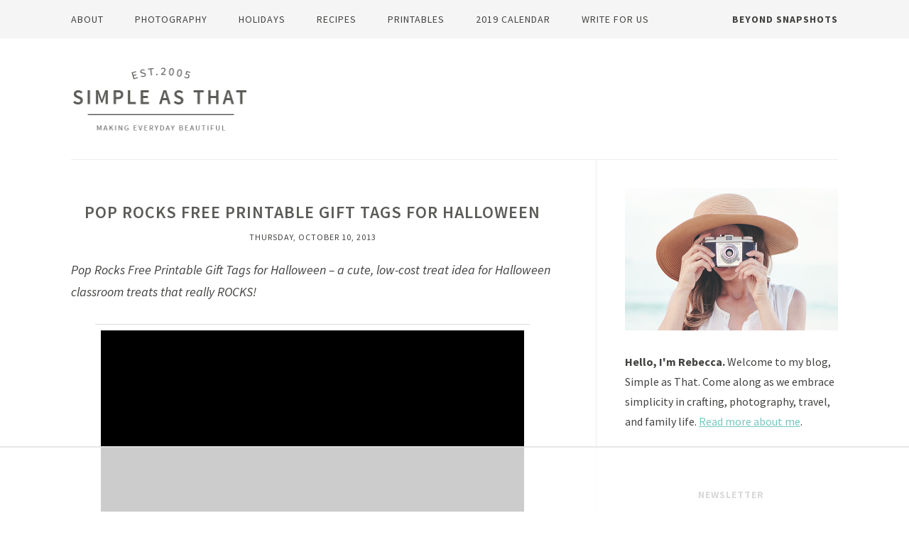

--- FILE ---
content_type: text/html
request_url: https://api.intentiq.com/profiles_engine/ProfilesEngineServlet?at=39&mi=10&dpi=936734067&pt=17&dpn=1&iiqidtype=2&iiqpcid=2389e5a4-a628-4182-9189-8d0a23b9b64f&iiqpciddate=1768997733486&pcid=eb93d63e-fc8c-4138-bd15-83288242ac45&idtype=3&gdpr=0&japs=false&jaesc=0&jafc=0&jaensc=0&jsver=0.33&testGroup=A&source=pbjs&ABTestingConfigurationSource=group&abtg=A&vrref=https%3A%2F%2Fsimpleasthatblog.com
body_size: 55
content:
{"abPercentage":97,"adt":1,"ct":2,"isOptedOut":false,"data":{"eids":[]},"dbsaved":"false","ls":true,"cttl":86400000,"abTestUuid":"g_7800f902-5f6f-47fc-92ba-c4c940709208","tc":9,"sid":1265177840}

--- FILE ---
content_type: text/html; charset=utf-8
request_url: https://www.google.com/recaptcha/api2/aframe
body_size: 267
content:
<!DOCTYPE HTML><html><head><meta http-equiv="content-type" content="text/html; charset=UTF-8"></head><body><script nonce="lSNM8vVFItgEmo1k4xPUfA">/** Anti-fraud and anti-abuse applications only. See google.com/recaptcha */ try{var clients={'sodar':'https://pagead2.googlesyndication.com/pagead/sodar?'};window.addEventListener("message",function(a){try{if(a.source===window.parent){var b=JSON.parse(a.data);var c=clients[b['id']];if(c){var d=document.createElement('img');d.src=c+b['params']+'&rc='+(localStorage.getItem("rc::a")?sessionStorage.getItem("rc::b"):"");window.document.body.appendChild(d);sessionStorage.setItem("rc::e",parseInt(sessionStorage.getItem("rc::e")||0)+1);localStorage.setItem("rc::h",'1768997748190');}}}catch(b){}});window.parent.postMessage("_grecaptcha_ready", "*");}catch(b){}</script></body></html>

--- FILE ---
content_type: text/css
request_url: https://simpleasthatblog.com/wp-content/themes/simple-as-that/style.css?ver=1.3.16
body_size: 6262
content:
/*
	Theme Name: Simple as That
	Theme URI: http://simpleasthatblog.com/
	Description: Custom theme for Rebecca Cooper at Simple as That.
	Author: Brian Gardner
	Author URI: http://briangardner.com/
	Version: 1.3.16
	Template: genesis
*/


/* Reset
---------------------------------------------------------------------------------------------------- */

html, body, div, span, applet, object, iframe,
h1, h2, h3, h4, p, blockquote, pre,
a, abbr, acronym, address, big, cite, code,
del, dfn, em, img, ins, kbd, q, s, samp,
small, strike, strong, sub, sup, tt, var,
b, u, i, center,
dl, dt, dd, ol, ul, li,
fieldset, form, label, legend,
table, caption, tbody, tfoot, thead, tr, th, td,
article, aside, canvas, details, embed,
figure, figcaption, footer, header, hgroup,
input, menu, nav, output, ruby, section, summary,
time, mark, audio, video {
	border: 0;
	margin: 0;
	padding: 0;
	vertical-align: baseline;
}

.clearfix:before,
.entry:before,
.entry-content:before,
.site-container:before,
.site-footer:before,
.site-header:before,
.site-inner:before,
.wrap:before {
	content: " ";
	display: table;
}

.clearfix:after,
.entry:after,
.entry-content:after,
.site-container:after,
.site-footer:after,
.site-header:after,
.site-inner:after,
.wrap:after {
	clear: both;
	content: " ";
	display: table;
}

* {
	-webkit-box-sizing: border-box;
	-moz-box-sizing:    border-box;
	box-sizing:         border-box;
}

:focus {
	outline: none;
}


/* Defaults
---------------------------------------------------------------------------------------------------- */

body {
	background-color: #fff;
	color: #424240;
	font-family: 'Source Sans Pro', sans-serif;
	font-size: 18px;
	font-weight: 400;
	line-height: 1.75;
	margin: 0;
}

html {
	-moz-osx-font-smoothing: grayscale;
	-webkit-font-smoothing: antialiased;
}

a,
button,
input:focus,
input[type="button"],
input[type="reset"],
input[type="submit"],
textarea:focus,
.button,
.front-page .overlay,
.site-header {
	-webkit-transition: all 0.2s ease-in-out;
	-moz-transition:    all 0.2s ease-in-out;
	-ms-transition:     all 0.2s ease-in-out;
	-o-transition:      all 0.2s ease-in-out;
	transition:         all 0.2s ease-in-out;
}

a {
	color: #75c7c0;
	text-decoration: none;
}

a:hover {
	color: #424240;
	text-decoration: none;
}

p {
	margin: 0 0 30px;
	padding: 0;
}

ol,
ul {
	margin: 0;
	padding: 0;
}

li {
	list-style-type: none;
}

b,
strong {
	font-weight: 700;
}

blockquote,
cite,
em,
i {
	font-style: italic;
}

blockquote {
	margin: 40px;
}

blockquote::before {
	content: "\201C";
	display: block;
	font-size: 30px;
	height: 0;
	left: -20px;
	position: relative;
	top: -10px;
}


/* Site Structure
---------------------------------------------------------------------------------------------------- */

.site-inner,
.wrap {
	margin: 0 auto;
	max-width: 1080px;
}

.site-inner {
	border-top: 1px solid #eee;
	clear: both;
	word-wrap: break-word;
}

.course .site-inner,
.newsletter .site-inner {
	border-top: none;
}

.top-ad {
	padding-bottom: 10px;
	padding-top: 10px;
	text-align: center;
}

.course .top-ad {
	display: none;
}


/* Sticky Message
---------------------------------------------------------------------------------------------------- */

.sticky-message {
	background-color: #fff;
	border-bottom: 1px solid #eee;
	display: none;
	font-size: 16px;
	line-height: 1;
	padding: 20px;
	position: fixed;
	text-align: center;
	width: 100%;
	z-index: 99999999;
}

.sticky-message a {
	color: #75c7c0;
	text-decoration: underline;
}

.sticky-message a:hover {
	color: #424240;
}

.sticky-message p:last-child {
	margin-bottom: 0;
} 

/* Site Header
---------------------------------------------------------------------------------------------------- */

.site-header > .wrap {
	padding-bottom: 40px;
	padding-top: 40px;
}

.title-area {
	float: left;
	height: 90px;
	width: 250px;
}

.course .title-area,
.newsletter .title-area {
	width: 100%;
}

.site-title > a {
	background: url(images/logo.png) no-repeat center center;
	background-size: 250px 90px;
	display: block;
	height: 90px;
	margin-left: auto;
	margin-right: auto;
	width: 250px;
}

.site-description,
.site-title {
	display: block;
	height: 0;
	margin-bottom: 0;
	text-indent: -9999px;
}


/* Header Ad
---------------------------------------------------------------------------------------------------- */

.header-ad {
	float: right;
	height: 90px;
	text-align: right;
}


/* Site Navigation
---------------------------------------------------------------------------------------------------- */

.genesis-nav-menu {
	clear: both;
	line-height: 1;
	width: 100%;
}

.genesis-nav-menu .menu-item {
	display: inline-block;
	margin-bottom: 0;
	padding-bottom: 0;
	text-align: left;
}

.genesis-nav-menu a {
	color: #424240;
	display: block;
	font-size: 14px;
	letter-spacing: 1px;
	margin-right: 40px;
	padding-bottom: 20px;
	padding-top: 20px;
	text-transform: uppercase;
}

.genesis-nav-menu li.last a {
	margin-right: 0;
}

.genesis-nav-menu li.highlight {
	float: right;
}

.genesis-nav-menu li.highlight a {
	font-weight: 700;
	margin-right: 0;
}

.genesis-nav-menu a:hover,
.genesis-nav-menu a:focus,
.genesis-nav-menu .current-menu-item > a,
.genesis-nav-menu .sub-menu .current-menu-item > a:hover,
.genesis-nav-menu .sub-menu .current-menu-item > a:focus  {
	color: #75c7c0;
	text-decoration: none;
}

.genesis-nav-menu .sub-menu {
	border-top: 1px solid #eee;
	left: -9999px;
	opacity: 0;
	position: absolute;
	-webkit-transition: opacity .4s ease-in-out;
	-moz-transition:    opacity .4s ease-in-out;
	-ms-transition:     opacity .4s ease-in-out;
	-o-transition:      opacity .4s ease-in-out;
	transition:         opacity .4s ease-in-out;
	width: 200px;
	z-index: 99;
}

.genesis-nav-menu .sub-menu a {
	background-color: #fff;
	border: 1px solid #eee;
	border-top: 0;
	font-size: 12px;
	padding: 20px;
	position: relative;
	width: 200px;
	word-wrap: break-word;
}

.genesis-nav-menu .sub-menu .sub-menu {
	margin: -52px 0 0 199px;
}

.genesis-nav-menu .menu-item:hover {
	position: static;
}

.genesis-nav-menu .menu-item:hover > .sub-menu {
	left: auto;
	opacity: 1;
}

/* Accessible Menu
--------------------------------------------- */

.menu .menu-item:focus {
	position: static;
}

.menu .menu-item > a:focus + ul.sub-menu,
.menu .menu-item.sfHover > ul.sub-menu {
	left: auto;
	opacity: 1;
}

.sub-menu-toggle,
.menu-toggle {
	display: none;
	visibility: hidden;
}

/* Site Header Navigation
--------------------------------------------- */

.site-header .genesis-nav-menu li li {
	margin-left: 0;
}

/* Primary Navigation
--------------------------------------------- */

.nav-primary {
	background-color: #f5f5f5;
}


/* Content
---------------------------------------------------------------------------------------------------- */

.content-sidebar-wrap {
	overflow: hidden;
}

.content {
	border-right: 1px solid #eee;
	float: left;
	padding-bottom: 60px;
	padding-top: 60px;
	width: 68.5%;
}

.full-width-content .content {
	border-right: none;
	float: none;
	margin-left: auto;
	margin-right: auto;
	max-width: 680px;
	padding-left: 0;
	padding-right: 0;
	width: 100%;
}

.full.full-width-content .content {
	max-width: 100%;
}

.course .content,
.newsletter .content {
	padding-bottom: 40px;
	padding-top: 40px;
}

.newsletter .content {
	text-align: center;
}

.content .wrap {
	max-width: 680px;
}


/* Entry Content
---------------------------------------------------------------------------------------------------- */

.entry {
	border-bottom: 1px solid #eee;
	margin-bottom: 60px;
	max-width: 680px;
	padding-bottom: 30px;
}

.archive .entry,
.search .entry {
	border-bottom: none;
	float: left;
	margin-bottom: 0;
	padding-left: 10px;
	padding-right: 10px;
	width: 25%;
}

.archive .entry:nth-child(4n+2){
	clear: left;
}

.search .entry:nth-child(4n+1) {
	clear: left;
}

.page .entry,
.single .entry {
	border-bottom: none;
	padding-bottom: 0;
}

.entry a {
	color: #75c7c0;
	text-decoration: underline;
}

.entry a:hover {
	color: #424240;
}

.postid-16806 .entry .attachment {
	display: none;
}

.entry-content ol,
.entry-content ul {
	margin-bottom: 30px;
	margin-left: 40px;
}

.entry-content ol > li {
	list-style-type: decimal;
}

.entry-content ul > li {
	list-style-type: disc;
}

.signup ul {
	margin-left: 10px;
}

.signup .entry-content ul > li {
	list-style-type: none;
}

.entry-content ol ol,
.entry-content ul ul {
	margin-bottom: 0;
}

.center,
.featured-image,
.more-from-category {
	text-align: center;
}

.more-from-category {
	clear: both;
}

.intro {
	font-size: 24px;
	font-style: italic;
	margin-bottom: 40px;
	text-align: center;
}

.course-cta,
.course-cta-after,
.download-cta,
.recipes-cta {
	background-color: #f5f5f5;
	border: 1px dashed #424240;
	margin-bottom: 30px;
	overflow: hidden;
	padding: 20px 30px;
}

.download-cta.large {
	padding: 60px;
	text-align: center;
}

.download-cta.large p {
	margin-bottom: 10px;
}

.course-cta-after {
	margin-top: 40px;
	padding-bottom: 30px;
	padding-top: 30px;
}

.course-cta p,
.course-cta-after p,
.download-cta p,
.recipes-cta p {
	margin-bottom: 0;
}

.ts-fab-wrapper {
	font-size: 16px;
}


/* Printables
---------------------------------------------------------------------------------------------------- */

.printables {
	float: left;
	margin-bottom: 30px;
	padding-left: 20px;
	padding-right: 20px;
	text-align: center;
	width: 50%;
}

.printables.first {
	clear: left;
}

.download {
	font-size: 16px;
	margin-bottom: 10px;
}


/* Entry Header
---------------------------------------------------------------------------------------------------- */

.entry-header {
	text-align: center;
}

.course .entry-header::after,
.newsletter .entry-header::after {
	border-bottom: 1px solid #424240;
	content: "";
	display: block;
	margin: 0 auto 20px;
	padding-bottom: 20px;
	width: 2.5%;
}

.single .entry-header {
	margin-bottom: 20px;
}

p.entry-meta {
	font-size: 12px;
	letter-spacing: 1px;
	margin-bottom: 20px;
	text-transform: uppercase;
}


/* Entry Footer
---------------------------------------------------------------------------------------------------- */

.entry-footer {
	margin-top: 30px;
}

.entry-categories,
.entry-tags {
	display: block;
}


/* Course
---------------------------------------------------------------------------------------------------- */

.course .testimonial {
	background-color: #f5f5f5;
	border: 1px dashed #424240;
	margin-top: 40px;
	padding: 40px 80px;
	text-align: center;
}

.course .testimonial p {
	margin-bottom: 0;
}

.course .testimonial .avatar {
	border-radius: 50%;
	float: none;
	margin: 0 0 10px;
	height: 75px;
	width: 75px;
}


/* Share Plugin
---------------------------------------------------------------------------------------------------- */

.content .share-before {
	margin-bottom: 30px;
}

.content .share-after {
	margin-bottom: 0;
}

.content .share-small {
	height: 20px;
	text-align: center;
}

.content a.share {
	font-size: 13px;
}

.content a.count,
.content a.count:hover,
.content a.share,
.content a.share:hover {
	border: none;
	font-weight: normal;
}

.content .share-filled .count {
	line-height: 21px;
}

.content .share-filled .share {
	border-top-left-radius: 0;
	border-bottom-left-radius: 0;
	line-height: 22px;
	text-align: left;
}

.content .share-filled .count {
	border-top-right-radius: 0;
	border-bottom-right-radius: 0;
}

.content .share-filled .facebook .count,
.content .share-filled .facebook .count:hover,
.content .share-filled .googlePlus .count,
.content .share-filled .googlePlus .count:hover,
.content .share-filled .pinterest .count,
.content .share-filled .pinterest .count:hover,
.content .share-filled .stumbleupon .count,
.content .share-filled .stumbleupon .count:hover {
	border: 1px solid #75c7c0;
	color: #75c7c0;
}

.content .share-filled .facebook .share,
.content .share-filled .facebook:hover .count,
.content .share-filled .googlePlus .share,
.content .share-filled .googlePlus:hover .count,
.content .share-filled .pinterest .share,
.content .share-filled .pinterest:hover .count,
.content .share-filled .stumbleupon .share,
.content .share-filled .stumbleupon:hover .count {
	background: #75c7c0 !important;
}

.content .share-filled .facebook:hover .count,
.content .share-filled .googlePlus:hover .count,
.content .share-filled .pinterest:hover .count,
.content .share-filled .stumbleupon:hover .count {
	color: #fff;
}


/* Headings
---------------------------------------------------------------------------------------------------- */

h1,
h2,
h3,
h4,
h5,
h6 {
	color: #424240;
	font-family: 'Source Sans Pro', sans-serif;
	font-weight: 600;
	line-height: 1.2;
	margin: 0 0 20px;
}

h1,
h2,
h3{
	font-size: 24px;
	letter-spacing: 1px;
	margin-bottom: 10px;
	text-transform: uppercase;
}

h4 {
	font-size: 22px;
}

.entry-content h4 {
	margin-top: 40px;
}

.course h4 {
	color: #75c7c0;
	font-size: 24px;
	letter-spacing: 1px;
	margin-bottom: 40px;
	margin-top: 60px;
	text-align: center;
	text-transform: uppercase;
}


/* Titles
---------------------------------------------------------------------------------------------------- */

.archive-title,
.author-box-title {
	font-size: 24px;
	margin-bottom: 10px;
}

.enews h2,
.entry-title {
	font-size: 24px;
	letter-spacing: 1px;
	margin-bottom: 10px;
	text-transform: uppercase;
}

.entry-title,
.entry-title a {
	color: #5b5b58;
}

.entry-title a {
	text-decoration: none;
}

.entry-title a:hover {
	color: #75c7c0;
}

.archive .entry-title,
.archive-title,
.search .entry-title,
.printables-title,
.widget-title {
	font-size: 14px;
	font-weight: 700;
	letter-spacing: 1px;
	margin-bottom: 20px;
	text-align: center;
	text-transform: uppercase;
}

.course p.widget-title {
	margin-bottom: 30px;
}

.archive .entry-title,
.entry a.printables-title,
.search .entry-title {
	line-height: 1.25;
}

.entry a.printables-title {
	text-decoration: none;
}

.after-cta-title {
	display: inline-block;
	font-size: 20px;
	font-weight: 700;
	margin-top: 5px;
}


/* Entry Header
---------------------------------------------------------------------------------------------------- */

.after-entry,
.archive-description {
	text-align: center;
}

.archive .archive-description,
.search .archive-description {
	margin-left: auto;
	margin-right: auto;
	max-width: 680px;
}

.author-box {
	line-height: 1.5;
	padding-bottom: 20px;
}

.archive-description,
.author-box {
	border-bottom: 1px solid #eee;
	margin-bottom: 60px;
}


/* Pagination
---------------------------------------------------------------------------------------------------- */

.pagination {
	clear: both;
	margin: 40px 0;
}

.archive-pagination li {
	display: inline;
}

.archive-pagination li a {
	background-color: #75c7c0;
	color: #fff;
	cursor: pointer;
	display: inline-block;
	font-size: 10px;
	letter-spacing: 1px;
	line-height: 1;
	padding: 12px 15px;
	text-decoration: none;
	text-transform: uppercase;
}

.archive-pagination li a:hover,
.archive-pagination li a:focus,
.archive-pagination li.active a {
	background-color: #424240;
	color: #fff;
}


/* Images
---------------------------------------------------------------------------------------------------- */

embed,
iframe,
img,
object,
video,
.wp-caption {
	max-width: 100%;
}

img {
	height: auto;
}

img.vertical {
	vertical-align: top;
}

.avatar {
	float: left;
	margin: 0 16px 24px 0;
}

.after-cta {
	float: left;
	margin-right: 30px;
	max-height: 200px;
	max-width: 200px;
}

.printable {
	margin-top: 20px;
}

.ten {
	margin-bottom: -10px;
}

.button_pinit_floating {
	display: none !important;
}

.attachment .attachment-medium {
	display: none;
}


/* Forms and Buttons
---------------------------------------------------------------------------------------------------- */

input,
select,
textarea {
	background-color: #f5f5f5;
	border: 1px solid #eee;
	border-radius: 0;
	color: #424240;
	font-family: 'Source Sans Pro', sans-serif;
	font-size: 20px;
	font-weight: 400;
	line-height: 1;
	padding: 20px;
	width: 100%;
	-moz-osx-font-smoothing: grayscale;
	-webkit-font-smoothing: antialiased;
}

.mc-field-group {
	margin-bottom: 20px;
}

input:focus,
textarea:focus {
	background-color: #eee;
	outline: none;
}

input[type="email"],
input[type="search"],
input[type="submit"],
input[type="text"],
input[type="url"],
textarea {
	-webkit-appearance: none;
}

.signup input[type="checkbox"],
.signup input[type="radio"] {
	margin-right: 5px;
}

input[type="checkbox"],
input[type="image"],
input[type="radio"] {
	width: auto;
}

::-moz-placeholder {
	color: #7d7d78;
	opacity: 1;
}

::-webkit-input-placeholder {
	color: #7d7d78;
}

button,
input[type="button"],
input[type="reset"],
input[type="select"],
input[type="submit"],
a.button,
a.more-link,
.more-from-category a {
	background-color: #75c7c0;
	border: 0;
	border-radius: 0;
	color: #fff;
	cursor: pointer;
	font-family: 'Source Sans Pro', sans-serif;
	font-size: 12px;
	font-weight: 600;
	letter-spacing: 1px;
	line-height: 1;
	padding: 12px 20px;
	text-decoration: none;
	text-transform: uppercase;
	white-space: normal;
	width: auto;
	-moz-osx-font-smoothing: grayscale;
	-webkit-font-smoothing: antialiased;
}

.course .button,
.newsletter .button,
.shop .button {
	color: #fff !important;
	display: inline-block;
	font-size: 14px;
	margin-left: auto;
	margin-right: auto;
	margin-top: 40px;
	padding: 20px 30px;
	text-align: center;
	text-decoration: none;
}

.gso-widget .button {
	font-size: 12px;
	padding: 15px;
}

.course .button.buy {
	font-size: 16px;
	margin-top: 20px;
}

.attachment .button,
.shop .button {
	margin-top: 20px;
}

.button.large {
	font-size: 12px;
	padding: 20px 30px;
}

.landing-page .button.large {
	margin-top: 40px;
}

button:hover,
input:hover[type="button"],
input:hover[type="reset"],
input:hover[type="submit"],
a.more-link:hover,
.button:hover,
.more-from-category a:hover,
button:focus,
input:focus[type="button"],
input:focus[type="reset"],
input:focus[type="submit"],
a.more-link:focus,
.button:focus,
.more-from-category a:focus {
	background-color: #5b5b58;
	color: #fff;
}

.entry a.button:hover {
	color: #fff !important;
}

.button {
	display: inline-block;
}

a.button.small,
button.small,
input[type="button"].small,
input[type="reset"].small,
input[type="submit"].small {
	padding: 8px 16px;
}

.site-container button:disabled,
.site-container button:disabled:hover,
.site-container input:disabled,
.site-container input:disabled:hover,
.site-container input[type="button"]:disabled,
.site-container input[type="button"]:disabled:hover,
.site-container input[type="reset"]:disabled,
.site-container input[type="reset"]:disabled:hover,
.site-container input[type="submit"]:disabled,
.site-container input[type="submit"]:disabled:hover {
	background-color: #f5f5f5;
	border-width: 0;
	color: #666;
	cursor: not-allowed;
}

input[type="search"]::-webkit-search-cancel-button,
input[type="search"]::-webkit-search-results-button {
	display: none;
}


/* Gravity Forms
---------------------------------------------------------------------------------------------------- */

.entry-content .gform_wrapper input,
.entry-content .gform_wrapper textarea {
	padding: 15px !important;
	width: 100% !important;
}

.entry-content .gform_wrapper li {
	margin-bottom: 20px;
}


/* WordPress
---------------------------------------------------------------------------------------------------- */

a.aligncenter img {
	display: block;
	margin: 0 auto;
}

a.alignnone {
	display: inline-block;
}

.alignleft {
	float: left;
	text-align: left;
}

.alignright {
	float: right;
	text-align: right;
}

a.alignleft,
a.alignnone,
a.alignright {
	max-width: 100%;
}

img.centered,
.aligncenter {
	display: block;
	margin: 0 auto 30px;
}

img.alignnone,
.alignnone {
	margin-bottom: 10px;
	margin-top: 10px;
}

a.alignleft,
img.alignleft,
.wp-caption.alignleft {
	margin: 0 20px 20px 0;
}

a.alignright,
img.alignright,
.wp-caption.alignright {
	margin: 0 0 20px 20px;
}

.wp-caption-text {
	font-size: 18px;
	font-weight: 700;
	margin-bottom: 40px;
	text-align: center;
}

.entry-content p.wp-caption-text {
	margin-bottom: 0;
}


/* Search Form
---------------------------------------------------------------------------------------------------- */

.search-form {
	overflow: hidden;
	position: relative;
}

.search-form:before {
	color: #999;
	content: "\f4a5";
	font-family: "ionicons";
	font-size: 20px;
	left: 15px;
	position: absolute;
	top: 6px;
}

.entry-content .search-form {
	margin-bottom: 40px;
	width: 50%;
}

.search-form input[type="search"] {
	font-size: 16px;
	padding-bottom: 10px;
	padding-left: 40px;
	padding-top: 12px;
}

.search-form input[type="submit"] {
	margin-top: 10px;
}

.widget_search input[type="submit"] {
	border: 0;
	clip: rect(0, 0, 0, 0);
	height: 1px;
	margin: -1px;
	padding: 0;
	position: absolute;
	width: 1px;
}

.enews-widget,
.enews-widget input {
	text-align: center;
}

.course .entry .enews-widget,
.newsletter .entry .enews-widget {
	margin-top: 60px;
}

.newsletter.landing .entry .enews-widget {
	margin-top: 40px;
}

.single .entry .enews-widget {
	margin-bottom: 40px;
}

.course .entry .enews-widget,
.newsletter .entry .enews-widget,
.page .entry .enews-widget,
.single .entry .enews-widget {
	background-color: #f5f5f5;
	border: 1px dashed #424240;
	padding: 60px;
}

.enews-widget form {
	margin-left: 20px;
	margin-right: 20px;
}

.course .enews-widget form,
.newsletter .enews-widget form {
	margin-left: 60px;
	margin-right: 60px;
}

.enews-widget p {
	margin-bottom: 20px;
}

.gso-widget p {
	font-size: 16px;
	margin-bottom: 20px;
}

.gso-widget p:last-child {
	margin-bottom: 0;
}

.enews-widget form + p {
	margin-top: 20px;
}

.enews-widget input {
	font-size: 16px;
	margin-bottom: 15px;
	padding-bottom: 10px;
	padding-top: 10px;
}

.course .enews-widget input,
.newsletter .enews-widget input,
.page .entry .enews-widget input,
.single .entry .enews-widget input {
	background-color: #fff;
	padding-bottom: 15px;
	padding-top: 15px;
}

.single .entry .enews-widget input {
	margin-bottom: 0;
}

.enews-widget input[type="submit"],
.page .entry .enews-widget input[type="submit"],
.single .entry .enews-widget input[type="submit"] {
	background-color: #75c7c0;
	font-size: 12px;
	margin: 0;
	width: auto !important;
}

.course .enews-widget input[type="submit"],
.newsletter .enews-widget input[type="submit"],
.page .entry .enews-widget input[type="submit"],
.single .entry .enews-widget input[type="submit"] {
	font-size: 14px;
	padding-bottom: 15px;
	padding-top: 15px;
}

.enews-widget input:hover[type="submit"],
.page .entry .enews-widget input:hover[type="submit"],
.single .entry .enews-widget input:hover[type="submit"] {
	background-color: #424240;
}


/* GSO Widget
---------------------------------------------------------------------------------------------------- */

.gso-widget-slide-in {
	border: 1px dashed #424240;
	text-align: center;
}

.gso-widget-slide-in .widget-title {
	font-size: 20px;
}


/* Screen Reader Text
---------------------------------------------------------------------------------------------------- */

.screen-reader-text,
.screen-reader-text span,
.screen-reader-shortcut {
	position: absolute !important;
	clip: rect(0, 0, 0, 0);
	height: 1px;
	width: 1px;
	border: 0;
	overflow: hidden;
}

.screen-reader-text:focus,
.screen-reader-shortcut:focus,
.genesis-nav-menu .search input[type="submit"]:focus,
.widget_search input[type="submit"]:focus  {
	clip: auto !important;
	height: auto;
	width: auto;
	display: block;
	font-size: 1em;
	font-weight: bold;
	padding: 15px 23px 14px;
	color: #424240;
	background: #fff;
	z-index: 100000; /* Above WP toolbar. */
	text-decoration: none;
	box-shadow: 0 0 2px 2px rgba(0,0,0,.6);
}


/* Skip Links
---------------------------------------------------------------------------------------------------- */

.genesis-skip-link {
	margin: 0;
}

.genesis-skip-link li {
	height: 0;
	width: 0;
	list-style: none;
}


/* Entry Comments
---------------------------------------------------------------------------------------------------- */

.comment-respond,
.entry-comments,
.entry-pings {
	margin-bottom: 60px;
	max-width: 680px;
}

.comment-list li {
	padding: 40px 0 0 30px;
}

.comment-list .depth-1 {
	padding-left: 0;
}

.comment-header {
	font-size: 16px;
	line-height: 1.5;
	margin-bottom: 30px;
}

.comment-header a {
	color: #75c7c0;
	text-decoration: underline;
}

.comment-header a:hover {
	color: #424240;
}

.comment-content {
	clear: both;
}

.comment-content ul > li {
	list-style-type: disc;
}

.comment-respond input[type="email"],
.comment-respond input[type="text"],
.comment-respond input[type="url"] {
	width: 50%;
}

.comment-respond label {
	display: block;
	margin-right: 12px;
}

.comment-header p {
	margin-bottom: 0;
}

.entry-pings .reply {
	display: none;
}


/* Sidebar
---------------------------------------------------------------------------------------------------- */

.sidebar {
	float: right;
	font-size: 16px;
	width: 31.5%;
}

.sidebar .widget {
	border-bottom: 1px solid #eee;
	clear: both;
	display: block;
	padding: 40px 0 40px 40px;
}

.sidebar .widget.widget_nav_menu {
	overflow: hidden;	
}

.sidebar a {
	color: #75c7c0;
	text-decoration: underline;
}

.sidebar a:hover {
	color: #424240;
}

.sidebar p:last-child {
	margin-bottom: 0;
}

.sidebar img {
	vertical-align: top;
}

.sidebar .simple-social-icons ul li {
	margin: 0 5px !important;
}

.sidebar ul.menu li {
	display: inline-block;
	float: left;
	width: 48%;
}

.sidebar ul.menu li:nth-child(2n+1) {
	margin-right: 1%;
}

.sidebar ul.menu li:nth-child(2n+2) {
	margin-left: 1%;
}

.sidebar ul.menu li a {
	background-color: #f5f5f5;
	border: 1px solid #f5f5f5;
	color: #424240;
	display: block;
	font-size: 11px;
	letter-spacing: 1px;
	line-height: 1;
	margin-bottom: 4%;
	padding: 12px 10px;
	text-align: center;
	text-decoration: none;
	text-transform: uppercase;
	width: 100%;
}

.sidebar ul.menu li.last a {
	margin-bottom: 0;
}

.sidebar ul.menu li a:hover {
	background-color: #75c7c0;
	border: 1px solid #75c7c0;
	color: #fff;
}

.sidebar .button,
.sidebar .button:hover {
	color: #fff;
	text-decoration: none;
}


/* Before Footer
---------------------------------------------------------------------------------------------------- */

.before-footer {
	clear: both;
	text-align: center;
}

.before-footer .wrap {
	border-top: 1px solid #eee;
	padding-bottom: 60px;
	padding-top: 60px;
}

.before-footer .widget-title {
	margin-bottom: 20px;
}

.before-footer p:last-child
.before-footer .widget:last-child {
	margin-bottom: 0;
}

.before-footer ul.instagram-pics {
	display: inline-block;
	margin-left: auto;
	margin-right: auto;
}

.before-footer ul.instagram-pics li {
	float: left;
	margin-bottom: 0;
	margin-left: 15px;
	margin-right: 15px; 
	padding-bottom: 0;
}

.before-footer ul.instagram-pics img {
	max-height: 150px;
	max-width: 150px;
	vertical-align: top;
}


/* Site Footer
---------------------------------------------------------------------------------------------------- */

.site-footer {
	clear: both;
	line-height: 1;
	text-align: center;
}

.site-footer .wrap {
	border-top: 1px solid #eee;
	padding-bottom: 40px;
	padding-top: 40px;
}

.site-footer a {
	color: #424240;
	text-decoration: none;
}

.site-footer a:hover {
	color: #75c7c0;
}

.site-footer p {
	font-size: 12px;
	letter-spacing: 1px;
	margin-bottom: 0;
	text-transform: uppercase;
}

/* Custom Footer
--------------------------------------------- */

.footer-left,
.footer-logo,
.footer-right {
	float: left;
}

.footer-left,
.footer-right {
	padding-top: 22px;
	width: 45%;
}

.footer-logo {
	text-align: center;
	width: 10%;
}

.footer-logo img.logo-footer {
	height: 60px;
	vertical-align: middle;
	width: 60px;
}

.footer-left {
	text-align: right;
}

.footer-right {
	text-align: left;
}

.site-footer .slash {
	margin-left: 5px;
	margin-right: 5px;
}


/* Fadein Effect
---------------------------------------------------------------------------------------------------- */

.site-container {
	-webkit-animation: fadein 1s;
       -moz-animation: fadein 1s;
        -ms-animation: fadein 1s;
         -o-animation: fadein 1s;
            animation: fadein 1s;
}

@keyframes fadein {
	from { opacity: 0; }
	to   { opacity: 1; }
}

@-moz-keyframes fadein {
	from { opacity: 0; }
	to   { opacity: 1; }
}

@-webkit-keyframes fadein {
	from { opacity: 0; }
	to   { opacity: 1; }
}

@-ms-keyframes fadein {
	from { opacity: 0; }
	to   { opacity: 1; }
}

@-o-keyframes fadein {
	from { opacity: 0; }
	to   { opacity: 1; }
}


/* Media Queries
---------------------------------------------------------------------------------------------------- */

@media only screen and (max-width: 800px) {

	.content,
	.header-ad,
	.js .genesis-nav-menu .sub-menu,
	.js .genesis-nav-menu .sub-menu a,
	.sidebar-primary,
	.site-header .nav-primary,
	.title-area {
		width: 100%;
	}

	.site-header > .wrap {
		padding-bottom: 10px;
	}

	.title-area {
		margin-left: 0;
		margin-bottom: 20px;
		padding-bottom: 0;
	}

	.header-ad {
		margin-bottom: 10px;
	}

	.genesis-nav-menu li,
	.header-image .title-area {
		float: none;
	}

	.genesis-nav-menu,
	.header-ad,
	.site-description,
	.site-header .title-area,
	.site-title {
		text-align: center;
	}

	.js nav.nav-primary,
	.js .site-header nav  {
		display: none;
		position: relative;
	}

	.js .site-header nav .wrap {
		padding: 0;
	}

	.js nav.pagination {
		display: block;
	}

	.menu-toggle,
	.sub-menu-toggle {
		border-width: 0;
		background-color: #fff;
		color: #424240;
		display: block;
		margin: 0 auto;
		overflow: hidden;
		text-align: center;
		visibility: visible;
	}
	
	.menu-toggle:hover,
	.menu-toggle:focus,
	.sub-menu-toggle:hover,
	.sub-menu-toggle:focus {
		border-width: 0;
	}

	.menu-toggle {
		line-height: 20px;
		position: relative;
		right: 0;
		z-index: 1000;
		width: 100%;
	}

	.menu-toggle:before,
	.menu-toggle.activated:before {
		margin-right: 10px;
		text-rendering: auto;
		-webkit-transform: translate(0, 0);
		-ms-transform:     translate(0, 0);
		transform:         translate(0, 0);
	}

	.sub-menu-toggle {
		float: right;
		padding: 10px;
		position: absolute;
		right: 0;
		top: 0;
		z-index: 100;
	}

	.sub-menu-toggle:before {
		display: inline-block;
		text-rendering: auto;
		-webkit-transform: translate(0, 0);
		-ms-transform:     translate(0, 0);
		transform:         translate(0, 0);
	}

	.sub-menu-toggle.activated:before {
		content: "\f126";
	}

	.js .nav-primary .genesis-nav-menu .menu-item,
	.js .site-header .genesis-nav-menu .menu-item {
		display: block;
		float: none;
		position: relative;
		text-align: left;
	}

	.js .genesis-nav-menu .menu-item:hover {
		position: relative;
	}

	.js .nav-primary .genesis-nav-menu .menu-item a,
	.js .site-header .genesis-nav-menu .menu-item a {
		border: none;
		padding: 12px 0;
		width: 100%;
	}

	.js .genesis-nav-menu .sub-menu {
		border: none;
	}

	.js .genesis-nav-menu .menu-item > a:focus ul.sub-menu,
	.js .genesis-nav-menu .menu-item > a:focus ul.sub-menu .sub-menu {
		left: 0;
		margin-left: 0;
	}

	.js .genesis-nav-menu > .menu-item-has-children > a:after {
		content: none;
	}

	.js .genesis-nav-menu .sub-menu {
		clear: both;
		display: none;
		margin: 0;
		opacity: 1;
		padding-left: 15px;
		position: static;
		width: 100%;
	}

	.js .genesis-nav-menu .sub-menu .sub-menu {
		margin: 0;
	}

	.js nav button:hover,
	.js .menu-toggle:hover,
	.js .nav-primary {
		background-color: #fff;
		color: #424240;
	}

	.js nav button:focus,
	.js .menu-toggle:focus {
		background-color: #fff;
		color: #75c7c0;
	}

	.before-footer,
	.nav-primary,
	.site-footer,
	.site-inner {
		padding-left: 5%;
		padding-right: 5%;
	}

	.content {
		border-bottom: 1px solid #eee;
		border-right: none;
		float: none;
		padding-bottom: 0;
		padding-top: 40px;
	}

	.course .content {
		padding-bottom: 30px;
	}

	.entry {
		margin-bottom: 0;
	}

	.archive .entry,
	.search .entry {
		width: 50%;
	}

	.course .entry .enews-widget, {
		margin-top: 40px;
	}

	.course .entry .enews-widget,
	.single .entry .enews-widget {
		padding: 40px;
	}

	.course .enews-widget form {
		margin-left: 0;
		margin-right: 0;
	}

	.course .enews-widget input {
		margin-bottom: 0;
	}

	.sidebar .widget {
		padding: 30px 0;
	}

	.sidebar .widget:last-child {
		border-bottom: none;
	}

	.sticky-message {
		display: none !important;
	}

	.before-footer ul.instagram-pics li {
		margin-bottom: 20px;
		margin-left: 0;
		margin-right: 0;
		padding-left: 10px;
		padding-right: 10px;
		width: 33.33%;
	}

	.footer-left,
	.footer-logo,
	.footer-right {
		float: none;
		text-align: center;
		width: 100%;
	}

	.footer-left,
	.footer-right {
		padding-top: 0;
	}

	.footer-left {
		padding-bottom: 10px;
	}

	.footer-logo {
		display: none;
	}

}

@media only screen and (max-width: 600px) {

	.gso-widget,
	.header-ad {
		display: none;
	}

	.course .entry .enews-widget,
	.course .testimonial,
	.single .entry .enews-widget {
		padding: 30px;
	}

	.before-footer ul.instagram-pics li {
		width: 50%
	}

}

--- FILE ---
content_type: text/css
request_url: https://simpleasthatblog.com/wp-content/plugins/genesis-simple-optin/lib/css/gso-styles.css
body_size: 1089
content:
.gso-widget-area {
	background: #fff;
	position: fixed;
	max-height: 100vh;
	width: 100vw;
	top: 0;
	left: 0;
	height: 100vh;
	overflow-y: scroll;
	padding: 40px 20px;
	text-align: center;
	z-index: 999999;
	transition: none;
}

.gso-widget-slide-in {
	border: 1px dashed #424240;
	position: fixed;
	bottom: 0;
	right: 0;
	max-width: 400px;
	width: 100%;
	background: #fff;
	padding: 40px;
	text-align: center;
	z-index: 999998;
}

.gso-widget-slide-in .enews h2 {
	font-size: 20px;
}

.gso-widget .widget {
	margin-bottom: 40px;
}

.gso-widget .widget:last-of-type {
	margin-bottom: 0;
}

.gso-widget-slide-in .enews-widget p {
	font-size: 16px;
}

.gso-widget-slide-in .enews form {
	margin-left: 0;
	margin-right: 0;
}

.gso-widget .enews-widget input[type="submit"] {
	margin-bottom: 0;
}

body button.gso-optin-close {
	background-color: #f5f5f5;
	border: 0;
	border-radius: 0;
	box-shadow: none;
	color: #424240;
	margin: 0;
	position: absolute;
	line-height: 1;
	padding: 10px;
	top: 0;
	right: 0;
	width: auto;
}

body button.gso-optin-close svg {
	fill: #424240;
}

body button.gso-optin-close:hover,
body button.gso-optin-close:focus {
	background-color: #eee;
	border: 0;
	color: #424240;
}

/* Screen Reader Text
--------------------------------------------- */

.gso-widget .screen-reader-text {
	background-color: #fff;
	border: 0;
	clip: rect(0, 0, 0, 0);
	color: #222;
	height: 1px;
	overflow: hidden;
	position: absolute !important;
	width: 1px;
}

.gso-widget .screen-reader-text:focus {
	clip: auto !important;
	display: block;
	height: auto;
	padding: 20px;
	text-decoration: none;
	width: auto;
	z-index: 100000; /* Above WP toolbar. */
}

/*----------  Slide Down  ----------*/

.gso-widget-area.theme_slideDownUp {
	-webkit-transform: translate3d( 0, -100%, 0 );
	transform: translate3d( 0, -100%, 0 );
}

.gso-widget-area.theme_slideDownUp.visible {
	-webkit-transform: translate3d( 0, 0, 0 );
	transform: translate3d( 0, 0, 0 );
}

/*----------  Slide Left  ----------*/

.gso-widget-slide-in.theme_slideLeftRight {
	-webkit-transform: translate3d( 100%, 0, 0 );
	transform: translate3d( 100%, 0, 0 );
	-webkit-transition: -webkit-transform .5s ease-in-out;
	transition: transform .5s ease-in-out;
}

.gso-widget-slide-in.theme_slideLeftRight.visible {
	-webkit-transform: translate3d( 0, 0, 0 );
	transform: translate3d( 0, 0, 0 );
}

/*----------  Media Queries  ----------*/

@media only screen and ( min-width: 800px ) {

	.gso-widget-area {
		height: auto;
		left: 25vw;
		padding: 40px;
		width: 50vw;
	}

}


/*----------  Animations  ----------*/

#gso-overlay,
.gso-widget-area {
	animation-duration: .75s;
	animation-fill-mode: both;
}

/* Overlay Fade In */
@keyframes overlayFadeIn {
	0% {
		opacity: 0;
	}
	to {
		opacity: .7;
	}
}
.overlayFadeIn {
	animation-name: overlayFadeIn;
}

/* Overlay Fade Out */
@keyframes overlayFadeOut {
	0% {
		opacity: .7;
	}
	to {
		opacity: 0;
	}
}
.overlayFadeOut {
	animation-name: overlayFadeOut;
}

/* Slide In Down */
@keyframes slideInDown {
	0% {
		-webkit-transform: translate3d( 0, -100%, 0 );
		transform: translate3d( 0, -100%, 0 );
	}
	to {
		-webkit-transform: translate3d( 0, 0, 0 );
		transform: translate3d( 0, 0, 0 );
	}
}
.slideInDown {
	animation-name: slideInDown;
}

/* Slide Out Up */
@keyframes slideOutUp {
	0% {
		-webkit-transform: translate3d( 0, 0, 0 );
		transform: translate3d( 0, 0, 0 );
	}
	to {
		-webkit-transform: translate3d( 0, -100%, 0 );
		transform: translate3d( 0, -100%, 0 );
	}
}
.slideOutUp {
	animation-name: slideOutUp;
}

/* Slide In Left */
@keyframes slideInLeft {
	0% {
		-webkit-transform: translate3d( 100%, 0, 0 );
		transform: translate3d( 100%, 0, 0 );
	}
	to {
		-webkit-transform: translate3d( 0, 0, 0 );
		transform: translate3d( 0, 0, 0 );
	}
}
.slideInLeft {
	animation-name: slideInLeft;
}

/* Slide Out Up */
@keyframes slideOutRight {
	0% {
		-webkit-transform: translate3d( 0, 0, 0 );
		transform: translate3d( 0, 0, 0 );
	}
	to {
		-webkit-transform: translate3d( 100%, 0, 0 );
		transform: translate3d( 100%, 0, 0 );
	}
}
.slideOutRight {
	animation-name: slideOutRight;
}

--- FILE ---
content_type: text/plain
request_url: https://rtb.openx.net/openrtbb/prebidjs
body_size: -226
content:
{"id":"c033e9ae-7b47-4b7b-aec9-5848a168dc4d","nbr":0}

--- FILE ---
content_type: text/plain
request_url: https://rtb.openx.net/openrtbb/prebidjs
body_size: -226
content:
{"id":"f5572d9b-7e8b-4229-bb26-3816e4f0bec0","nbr":0}

--- FILE ---
content_type: text/plain
request_url: https://www.google-analytics.com/j/collect?v=1&_v=j102&a=751523858&t=pageview&_s=1&dl=https%3A%2F%2Fsimpleasthatblog.com%2Fpop-rocks-free-printable-gift-tags-for-halloween%2F&ul=en-us%40posix&dt=Pop%20Rocks%20Free%20Printable%20Gift%20Tags%20for%20Halloween&sr=1280x720&vp=1280x720&_u=IEBAAEABAAAAACAAI~&jid=867765245&gjid=51397689&cid=1279148791.1768997729&tid=UA-16925577-2&_gid=1772989473.1768997729&_r=1&_slc=1&z=294182814
body_size: -452
content:
2,cG-SJ6B1T7KJ9

--- FILE ---
content_type: text/plain
request_url: https://rtb.openx.net/openrtbb/prebidjs
body_size: -226
content:
{"id":"875f6880-7ee9-4b34-a7be-e990a046355e","nbr":0}

--- FILE ---
content_type: text/plain
request_url: https://rtb.openx.net/openrtbb/prebidjs
body_size: -226
content:
{"id":"907a9bd4-92b5-4b3f-a088-b103b3a00b03","nbr":0}

--- FILE ---
content_type: application/javascript
request_url: https://simpleasthatblog.com/wp-content/plugins/genesis-simple-optin/lib/js/gso-scripts.js?ver=1.0.0
body_size: 2503
content:
//* Run our scripts
(function($) {

	var widgets		= {
			top:    $('.gso-widget-area'),
			bottom: $('.gso-widget-slide-in'),
		},
		overlay		= $('#gso-overlay'),
		closeButton = $('#gso-close-button'),
		visible		= false,
		animating 	= false,
		threshold   = parseInt( gso.params.threshold ? gso.params.threshold : '25' ),
		windowH     = $(window).height(),
		bottom      = $(document).outerHeight() - windowH;

	//* Full List
	var theme_slideDownUp = {
			name: 'theme_slideDownUp',
			inClass: 'slideInDown',
			outClass: 'slideOutUp',
		},
		theme_slideLeftRight = {
			name: 'theme_slideLeftRight',
			inClass: 'slideInLeft',
			outClass: 'slideOutRight'
		};

    var gso_toggle_optin = {};
	gso_toggle_optin.top = function( widget ) {

		/**
		 *
		 * Check to see if a current animation is happening. We don't want to
		 * toggle the optin when an animation is in progress.
		 *
		 */
		if ( animating ) {
			return true;
		}

		//* Show/Hide Optin Logic
		if ( visible ) {

			//* Set animating to true, set to false after done after animation
			animating = true;
			widget.one('webkitAnimationEnd mozAnimationEnd MSAnimationEnd oanimationend animationend', function(){
				animating = false;
			});

			//* Run the hide function
			__hide_optin_box();

			//* Set hidden
			visible = false;

		} else {

			//* Begin animating
			animating = true;

			//* Run show function
			__show_optin_box();

			//* Set visible
			visible = true;
		
		}

		/**
		 *
		 * Function to show the top optin box
		 *
		 */
		function __show_optin_box() {

			//* Replace classes with appropriate theme classes
			widget.removeClass().addClass( theme_slideDownUp.name + ' gso-widget gso-widget-area visible ' + theme_slideDownUp.inClass );

			//* remove animation class after transition
			widget.one('webkitAnimationEnd mozAnimationEnd MSAnimationEnd oanimationend animationend', function(){
				widget.removeClass( theme_slideDownUp.inClass );
				animating = false; //* Stop animating
			});

			//* Reset display
			widget.show();

			//* Prevent body scrolling
			$('body').addClass( 'gso-active' );

			//* Show and fade in the overlay
			overlay.show().addClass( "overlayFadeIn" ).one('webkitAnimationEnd mozAnimationEnd MSAnimationEnd oanimationend animationend', function(){
				$(this).removeClass( "overlayFadeIn" );
			});

		}

		/**
		 *
		 * Function to hide the top optin box.
		 *
		 */
		function __hide_optin_box() {

			//* Replace classes with appropriate theme classes
			widget.removeAttr( "class" ).addClass( theme_slideDownUp.name + ' gso-widget gso-widget-area ' + theme_slideDownUp.outClass );

			//* If centerFade class, show the optin
			widget.show();

			//* Restore body scrolling
			$('body').removeClass( 'gso-active' );

			//* Fadeout and hide overlay
			overlay.addClass( "overlayFadeOut" ).one('webkitAnimationEnd mozAnimationEnd MSAnimationEnd oanimationend animationend', function(){
				$(this).hide().removeClass( "overlayFadeOut" );
			});

		}

	}
	gso_toggle_optin.bottom = function() {

		if ( 1 != gso.params.bottom_active || 'hidden' === Cookies.get( 'gso-slide-in' ) )
			return true;

		var scrollTop = $(window).scrollTop(),
			percent   = Math.round( ( scrollTop / bottom ) * 100 ),
			visible   = false;

		if ( percent >= threshold ) {
			
			widgets.bottom.addClass( 'visible' );

		} else {

			widgets.bottom.removeClass( 'visible' );

		}

	}

	/**
	 *
	 * Initiate the triggers when the document is ready.
	 *
	 */
	$( document ).ready( function() {

		//* Trigger the top widget area
		$('.gso-trigger').click( function(e) {

			e.preventDefault();
			gso_toggle_optin.top( widgets.top );
			$( '.gso-widget-area' ).focus();

		});

		//* Set a cookie to hide the slide in
		$( '#gso-slide-in-close-button' ).click( function(e) {

			e.preventDefault();
			Cookies.set( 'gso-slide-in', 'hidden', { expires: 7 } );
			widgets.bottom.removeClass( 'visible' );
			$( 'body' ).focus();

		});

		//* Hide the top widget area when clicking the x button
		$('#gso-close-button, #gso-overlay').click( function(e) {

			e.preventDefault();
			gso_toggle_optin.top( widgets.top );
			$( 'body' ).focus();

		});

		$(window).scroll( function() {

			gso_toggle_optin.bottom( widgets.bottom );

		});

	});

	/**
	 *
	 * Customizer Preview Scripts (do not delete)
	 *
	 */
	if ( typeof wp !== "undefined" ) {

		//* Show Preview
	    wp.customize( 'gso_options_optin_animation', function( value ) {
	        value.bind( function( newval ) {

	        	animation.current_theme = newval;
	        	gso_toggle_preview();
	        	
	        });
	    });

	    //* Update overlay color
	    wp.customize( 'gso_options_overlay_color', function( value ) {
	        value.bind( function( newval ) {

	            $( '#gso-overlay' ).css( "background-color", newval );
	            gso_toggle_preview();

	        });
	    });

	    function gso_toggle_preview() {

	    	gso_toggle_optin.top( widgets.top );

        	setTimeout( function() {
				
				gso_toggle_optin.top( widgets.top );
        	
        	}, 2000 );

	    }

	}

})(jQuery);

//* JS Cookie
(function(factory,OldCookies,api){typeof define==='function'&&define.amd?define(factory):typeof exports==='object'?module.exports=factory():(OldCookies=window.Cookies,api=window.Cookies=factory(),api.noConflict=function(){return window.Cookies=OldCookies,api;});}(function(){function extend(){var i=0;var result={};for(;i<arguments.length;i++){var attributes=arguments[i];for(var key in attributes)result[key]=attributes[key];}return result;}function init(converter){function api(key,value,attributes){var result;if(typeof document==='undefined')return;if(arguments.length>1){if(attributes=extend({path:'/'},api.defaults,attributes),typeof attributes.expires==='number'){var expires=new Date();expires.setMilliseconds(expires.getMilliseconds()+attributes.expires*86400000),attributes.expires=expires;}try{result=JSON.stringify(value),/^[\{\[]/.test(result)&&(value=result);}catch(e){}return converter.write?value=converter.write(value,key):value=encodeURIComponent(String(value)).replace(/%(23|24|26|2B|3A|3C|3E|3D|2F|3F|40|5B|5D|5E|60|7B|7D|7C)/g,decodeURIComponent),key=encodeURIComponent(String(key)),key=key.replace(/%(23|24|26|2B|5E|60|7C)/g,decodeURIComponent),key=key.replace(/[\(\)]/g,escape),document.cookie=[key,'=',value,attributes.expires?'; expires='+attributes.expires.toUTCString():'',attributes.path?'; path='+attributes.path:'',attributes.domain?'; domain='+attributes.domain:'',attributes.secure?'; secure':''].join('');}key||(result={});var cookies=document.cookie?document.cookie.split('; '):[];var rdecode=/(%[0-9A-Z]{2})+/g;var i=0;for(;i<cookies.length;i++){var parts=cookies[i].split('=');var cookie=parts.slice(1).join('=');cookie.charAt(0)==='"'&&(cookie=cookie.slice(1,-1));try{var name=parts[0].replace(rdecode,decodeURIComponent);if(cookie=converter.read?converter.read(cookie,name):converter(cookie,name)||cookie.replace(rdecode,decodeURIComponent),this.json)try{cookie=JSON.parse(cookie);}catch(e){}if(key===name){result=cookie;break;}key||(result[name]=cookie);}catch(e){}}return result;}return api.set=api,api.get=function(key){return api(key);},api.getJSON=function(){return api.apply({json:!0},[].slice.call(arguments));},api.defaults={},api.remove=function(key,attributes){api(key,'',extend(attributes,{expires:-1}));},api.withConverter=init,api;}return init(function(){});}));

--- FILE ---
content_type: text/plain
request_url: https://rtb.openx.net/openrtbb/prebidjs
body_size: -226
content:
{"id":"8f29c75d-65fc-42d5-9158-e769ee39a8d1","nbr":0}

--- FILE ---
content_type: application/javascript
request_url: https://simpleasthatblog.com/wp-content/themes/simple-as-that/js/global.js?ver=1.0.0
body_size: 553
content:
jQuery(document).ready(function($) {

	// Match height for content and sidebar
	$('.content, .sidebar').matchHeight();

});

jQuery(function( $ ){

	// Show sticky message after 160px
	$( document ).on( 'scroll', function() {

		if( $( document ).scrollTop() > 160 ) {

			$( '.sticky-message' ).fadeIn();

		} else {

			$( '.sticky-message' ).fadeOut();

		}

	});

})

jQuery(function($) {

	// Set offscreen container height
	var windowHeight = $(window).height();

	$('.offscreen-container').css({
		'height': windowHeight + 'px'
	});

	$(window).resize(function() {

		var windowHeight = $(window).height();

		$('.offscreen-container').css({
			'height': windowHeight + 'px'
		});

	});

	// Add white class to site header after 50px
	$(document).on("scroll", function() {

		if ($(document).scrollTop() > 50) {
			$(".site-container").addClass("white");

		} else {
			$(".site-container").removeClass("white");
		}

	});

	// Set offscreen content variables
	var body = $('body'),
		content = $('.offscreen-content'),
		sOpen = false;

	// Toggle the offscreen content widget area
	$(document).ready(function() {

		$('.offscreen-content-toggle').click(function() {
			__toggleOffscreenContent();
		});

	});

	function __toggleOffscreenContent() {

		if (sOpen) {
			content.fadeOut();
			sOpen = false;
		} else {
			content.fadeIn();
			sOpen = true;
		}

	}

});

--- FILE ---
content_type: text/plain
request_url: https://rtb.openx.net/openrtbb/prebidjs
body_size: -226
content:
{"id":"b18367c3-0ddf-430d-81d1-a1a4c65a03f4","nbr":0}

--- FILE ---
content_type: text/plain
request_url: https://rtb.openx.net/openrtbb/prebidjs
body_size: -226
content:
{"id":"c8ce3d75-e486-4eb5-9ed8-96d27227413a","nbr":0}

--- FILE ---
content_type: text/plain; charset=UTF-8
request_url: https://at.teads.tv/fpc?analytics_tag_id=PUB_17002&tfpvi=&gdpr_consent=&gdpr_status=22&gdpr_reason=220&ccpa_consent=&sv=prebid-v1
body_size: 56
content:
YTlkNTFkM2UtZGVkMy00N2FhLTg3YjctODFlNDc1N2Y4OTU2Iy00LTQ=

--- FILE ---
content_type: text/plain
request_url: https://rtb.openx.net/openrtbb/prebidjs
body_size: -85
content:
{"id":"26120cfa-4fa7-4437-81f1-7e5687b449f4","nbr":0}

--- FILE ---
content_type: text/plain
request_url: https://rtb.openx.net/openrtbb/prebidjs
body_size: -226
content:
{"id":"b56f4629-0eaa-46c2-bad4-26b7e2a3bd57","nbr":0}

--- FILE ---
content_type: text/plain
request_url: https://rtb.openx.net/openrtbb/prebidjs
body_size: -226
content:
{"id":"862c3b1b-0e1a-472a-95ff-f19dda60a0a0","nbr":0}

--- FILE ---
content_type: text/plain
request_url: https://rtb.openx.net/openrtbb/prebidjs
body_size: -226
content:
{"id":"97e57659-4c85-4681-a232-94cb43f742df","nbr":0}

--- FILE ---
content_type: text/plain; charset=utf-8
request_url: https://ads.adthrive.com/http-api/cv2
body_size: 4543
content:
{"om":["0av741zl","0fhptxpv","0hly8ynw","0iyi1awv","0o3ed5fh","0p298ycs8g7","0pycs8g7","0sm4lr19","10011/855b136a687537d76857f15c0c86e70b","1011_302_56233474","1011_302_56528063","1011_302_56651556","1028_8728253","10310289136970_686690145","10ua7afe","11142692","11896988","119_6207991","12010080","12010084","12010088","12168663","124843_8","12850754","14ykosoj","1611092","16x7UEIxQu8","1891/84814","1p58w1x0","1r7rfn75","1zx7wzcw","202d4qe7","206_549410","2132:42375956","2132:45563061","2132:45871983","2132:45881732","2132:45999649","2249:553779915","2249:553781814","2249:567996566","2249:650628516","2249:650650503","2249:691910064","2249:691925891","2249:695781210","2307:0pycs8g7","2307:1li23of4","2307:2gev4xcy","2307:4b80jog8","2307:4etfwvf1","2307:4fk9nxse","2307:6uuea5j2","2307:6zub7msu","2307:72szjlj3","2307:7cmeqmw8","2307:8gyxi0mz","2307:9nex8xyd","2307:9t6gmxuz","2307:a0637yz2","2307:a566o9hb","2307:a90208mb","2307:c1hsjx06","2307:cv0h9mrv","2307:djmuaamh","2307:dtm79nhf","2307:duxvs448","2307:fphs0z2t","2307:fqeh4hao","2307:gdh74n5j","2307:ge4000vb","2307:hd9823n8","2307:jfh85vr4","2307:kz8629zd","2307:lu0m1szw","2307:n3egwnq7","2307:ouycdkmq","2307:oz3ry6sr","2307:p3cf8j8j","2307:ujqkqtnh","2307:v31rs2oq","2307:w6xlb04q","2307:xc88kxs9","2307:zfexqyi5","2409_25495_176_CR52092956","2409_25495_176_CR52092957","2409_25495_176_CR52150651","2409_25495_176_CR52186411","2409_91366_409_216406","248493046","25048198","25_53v6aquw","25_m2n177jy","25_oz31jrd0","25_zwzjgvpw","25zkgjsh","2636_1101777_7764-1036199","2636_1101777_7764-1036207","2636_1101777_7764-1036208","2636_1101777_7764-1036209","2636_1101777_7764-1036210","2662_200562_8172741","2676:85402410","2676:85987448","2676:86082773","2676:86083199","2676:86087917","2676:86698326","2715_9888_262594","28933536","29414696","2gev4xcy","2levso2o","2mokbgft","2yvhdypt","3018/11c03e16076ba3220f65f2ad598d6339","308_125203_16","308_125204_12","31334462","31qdo7ks","33145655","3335_25247_700109393","33605023","33605376","33608653","33627671","34182009","3490:CR52212685","3490:CR52212687","3490:CR52212688","3490:CR52223725","3658_134479_c3jn1bgj","3658_136236_fphs0z2t","3658_15078_fqeh4hao","3658_15936_hpybs82n","3658_18008_duxvs448","3658_211122_5vb39qim","3702_139777_24765466","3702_139777_24765483","3702_139777_24765484","3702_139777_24765494","3702_139777_24765544","3702_139777_24765548","381513943572","38iojc68","3aptpnuj","409_189213","409_216326","409_216366","409_216384","409_216386","409_216396","409_216406","409_216416","409_220354","409_220364","409_220366","409_223589","409_223599","409_225978","409_225983","409_225987","409_226320","409_226326","409_226332","409_226336","409_226352","409_226362","409_226372","409_227223","409_227235","409_228054","409_228059","409_228362","409_228382","409_231792","43919974","43919985","43jaxpr7","44629254","458901553568","4771_67437_1610326628","47745534","47869802","481703827","485027845327","48739106","49869013","4etfwvf1","4fk9nxse","4qxmmgd2","51699649","521_425_203508","521_425_203635","521_425_203677","521_425_203744","521_425_203907","5316_139700_4d1cd346-a76c-4afb-b622-5399a9f93e76","5316_139700_bd0b86af-29f5-418b-9bb4-3aa99ec783bd","5316_139700_fa236cca-ca9a-4bf2-9378-bb88660c2c0e","54779847","5510:quk7w53j","55221385","5532:553779915","5532:553781814","553781814","5563_66529_OAIP.0f27f9fb001812aa3d1d55c99e11cd6b","55726194","557_409_216396","557_409_216406","557_409_220139","557_409_220334","557_409_220343","557_409_220344","557_409_220354","557_409_220366","557_409_220368","557_409_223589","557_409_223599","557_409_226312","557_409_228054","557_409_228055","557_409_228059","557_409_228064","557_409_228065","557_409_228067","557_409_228105","557_409_228354","557_409_228356","557_409_235268","558_93_duxvs448","558_93_m2n177jy","5626560649","56341213","58310259131_553781814","59664236","59664270","59822752","59856354","5989_84349_553779915","5989_84349_553781814","5a5vgxhj","5l03u8j0","605367467","60618611","609577512","60f5a06w","61210708","61210719","6126589193","61593903","618576351","618876699","619089559","61916229","61932920","61932925","61932948","61945716","61xc53ii","62019442","62019681","62019933","6226505231","6226505239","6226507991","6226522431","6250_66552_1116290323","6250_66552_T26310990","6250_66552_T26312052","627309156","627309159","628015148","628086965","628153053","628222860","628223277","628360579","628360582","628444259","628444349","628444433","628444439","628456310","628456379","628622172","628622244","628622250","628683371","628687043","628687157","628687463","628803013","628841673","629007394","629009180","629167998","629168001","629168010","629168565","629171196","62978299","62978305","62981075","630137823","63079480","630928655","6329018","6365_61796_784844652399","6365_61796_784880263591","63barbg1","63t6qg56","652348592","659713728691","680_99480_700109389","680_99480_700109391","691722271","692192753","6b8inw6p","6l96h853","6mwqcsi8","6n1cwui3","6rbncy53","6tvpz4dn","700109389","701329615","702838408","702924317","704968015","705115233","705115332","705115442","705115523","705116521","705127202","705719536","70_85402410","70_86082701","720334065512","722434589030","722839542471","7255_121665_6sense-198639","726223570444","7354_138543_85445125","7354_138543_85809050","7732580","77o0iydu","79482170","794di3me","7969_149355_45999649","7a0tg1yi","7cmeqmw8","7ef2d717-07bc-4b95-aebd-a61ee37f1d19","7qevw67b","7siwzlwt","7vplnmf7","7x8f326o","7xb3th35","80070373","80070377","80070391","80072827","80072847","8152879","82133859","82ubdyhk","83443042","83443879","83443883","83448041","83448051","83448068","84578122","85393222","85480688","85690530","85702152","8b5u826e","8linfb0q","8orkh93v","8u2upl8r","8z3l4rh4","9057/0328842c8f1d017570ede5c97267f40d","9057/211d1f0fa71d1a58cabee51f2180e38f","9309343","96srbype","98xzy0ek","9925w9vu","9krcxphu","9nex8xyd","9r15vock","9t6gmxuz","9wmwe528","9zqtrtrf","a0oxacu8","a4nw4c6t","ascierwp","axw5pt53","bd5xg6f6","bfaaf45f-5e5e-4721-a3c1-cbc65bccdaab","bp4f2d47","bpecuyjx","c1dt8zmk","c1u7ixf4","c25uv8cd","c3jn1bgj","c75hp4ji","c7ybzxrr","cqant14y","cr-9hxzbqc08jrgv2","cr-aawz1h5vubwj","cr-dbs04e7qx7tmu","cr-e8pt3e0qx9v","cr-f6puwm2w27tf1","cr-ghun4f53ubxe","cr-kk33ae113ergv2","cr-kz4ol95lubwe","cr-lg354l2uvergv2","cr-sk1vaer4u9vd","cr-wvy9pnlnuatj","cv0h9mrv","cymho2zs","czt3qxxp","d8ijy7f2","dc2989iz3n6","dc9iz3n6","dea7uaiq","dg2WmFvzosE","dpjydwun","dtm79nhf","duxvs448","e0qvl61l","et4j6229","eth6t645","f46gq7cs","fcn2zae1","fdujxvyb","fmbxvfw0","fovbyhjn","fq298eh4hao","fqeh4hao","g3tr58j9","g4m2hasl","ge4000vb","gn3plkq1","gvotpm74","h0cw921b","h4d8w3i0","h4x8d2p8","h7jwx0t5","hd9823n8","heyp82hb","hf9ak5dg","hgrz3ggo","hn3eanl8","hpybs82n","hqz7anxg","hr2985uo0z9","hueqprai","hwr63jqc","i2aglcoy","i9b8es34","iu5svso2","iw3id10l","j39smngx","jd035jgw","jr169syq","jsu57unw","k28x0smd","k3mnim0y","k6mxdk4o","kk5768bd","klqiditz","kz8629zd","l2j3rq3s","ldnbhfjl","ll8m2pwk","lu0m1szw","m00a5urx","m3128oiv","mmr74uc4","mvs8bhbb","np9yfx64","nv0uqrqm","oaa25uh7","oe31iwxh","ofoon6ir","op3f6pcp","op9gtamy","ouycdkmq","oyophs7h","oz31jrd0","p9jaajrc","pi9dvb89","plth4l1a","pmtssbfz","pnprkxyb","prq4f8da","q0nt8p8d","q8ce55ul","q9plh3qd","qfy64iwb","qqvgscdx","qsfx8kya","quk7w53j","rcfcy8ae","rrlikvt1","rue4ecys","rup4bwce","rxj4b6nw","s2ahu2ae","s4s41bit","sfz2f81x","sk3ffy7a","t4zab46q","t5kb9pme","t8298qogbhp","t8b9twm5","t8qogbhp","thto5dki","ti0s3bz3","ts5r7epn","u7p1kjgp","u7pifvgm","uf7vbcrs","ujl9wsn7","ujqkqtnh","uq0uwbbh","v1oc480x","v31rs2oq","vbivoyo6","veuwcd3t","vggd907z","vnc30v3n","vu8587rh","vz9aawzl","wFBPTWkXhX8","wf9qekf0","wn2a3vit","wt0wmo2s","wy75flx2","wzzwxxwa","x716iscu","xe7etvhg","xz9ajlkq","ybgpfta6","yxvw3how","z8hcebyi","zfexqyi5","ziox91q0","znl4u1zy","zvdz58bk","zw6jpag6","53v6aquw","7979132","7979135"],"pmp":[],"adomains":["1md.org","a4g.com","about.bugmd.com","acelauncher.com","adameve.com","adelion.com","adp3.net","advenuedsp.com","aibidauction.com","aibidsrv.com","akusoli.com","allofmpls.org","arkeero.net","ato.mx","avazutracking.net","avid-ad-server.com","avid-adserver.com","avidadserver.com","aztracking.net","bc-sys.com","bcc-ads.com","bidderrtb.com","bidscube.com","bizzclick.com","bkserving.com","bksn.se","brightmountainads.com","bucksense.io","bugmd.com","ca.iqos.com","capitaloneshopping.com","cdn.dsptr.com","clarifion.com","clean.peebuster.com","cotosen.com","cs.money","cwkuki.com","dallasnews.com","dcntr-ads.com","decenterads.com","derila-ergo.com","dhgate.com","dhs.gov","digitaladsystems.com","displate.com","doyour.bid","dspbox.io","envisionx.co","ezmob.com","fla-keys.com","fmlabsonline.com","g123.jp","g2trk.com","gadgetslaboratory.com","gadmobe.com","getbugmd.com","goodtoknowthis.com","gov.il","grosvenorcasinos.com","guard.io","hero-wars.com","holts.com","howto5.io","http://bookstofilm.com/","http://countingmypennies.com/","http://fabpop.net/","http://folkaly.com/","http://gameswaka.com/","http://gowdr.com/","http://gratefulfinance.com/","http://outliermodel.com/","http://profitor.com/","http://tenfactorialrocks.com/","http://vovviral.com/","https://instantbuzz.net/","https://www.royalcaribbean.com/","ice.gov","imprdom.com","justanswer.com","liverrenew.com","longhornsnuff.com","lovehoney.com","lowerjointpain.com","lymphsystemsupport.com","meccabingo.com","media-servers.net","medimops.de","miniretornaveis.com","mobuppsrtb.com","motionspots.com","mygrizzly.com","myiq.com","myrocky.ca","national-lottery.co.uk","nbliver360.com","ndc.ajillionmax.com","nibblr-ai.com","niutux.com","nordicspirit.co.uk","notify.nuviad.com","notify.oxonux.com","own-imp.vrtzads.com","paperela.com","paradisestays.site","parasiterelief.com","peta.org","pfm.ninja","photoshelter.com","pixel.metanetwork.mobi","pixel.valo.ai","plannedparenthood.org","plf1.net","plt7.com","pltfrm.click","printwithwave.co","privacymodeweb.com","rangeusa.com","readywind.com","reklambids.com","ri.psdwc.com","royalcaribbean.com","royalcaribbean.com.au","rtb-adeclipse.io","rtb-direct.com","rtb.adx1.com","rtb.kds.media","rtb.reklambid.com","rtb.reklamdsp.com","rtb.rklmstr.com","rtbadtrading.com","rtbsbengine.com","rtbtradein.com","saba.com.mx","safevirus.info","securevid.co","seedtag.com","servedby.revive-adserver.net","shift.com","simple.life","smrt-view.com","swissklip.com","taboola.com","tel-aviv.gov.il","temu.com","theoceanac.com","track-bid.com","trackingintegral.com","trading-rtbg.com","trkbid.com","truthfinder.com","unoadsrv.com","usconcealedcarry.com","uuidksinc.net","vabilitytech.com","vashoot.com","vegogarden.com","viewtemplates.com","votervoice.net","vuse.com","waardex.com","wapstart.ru","wdc.go2trk.com","weareplannedparenthood.org","webtradingspot.com","www.royalcaribbean.com","xapads.com","xiaflex.com","yourchamilia.com"]}

--- FILE ---
content_type: text/plain
request_url: https://rtb.openx.net/openrtbb/prebidjs
body_size: -226
content:
{"id":"7493d9ee-f7af-4996-9020-c5dcf3603244","nbr":0}

--- FILE ---
content_type: text/plain
request_url: https://rtb.openx.net/openrtbb/prebidjs
body_size: -226
content:
{"id":"f764082e-6236-4ca4-9511-1bc78ea3959e","nbr":0}